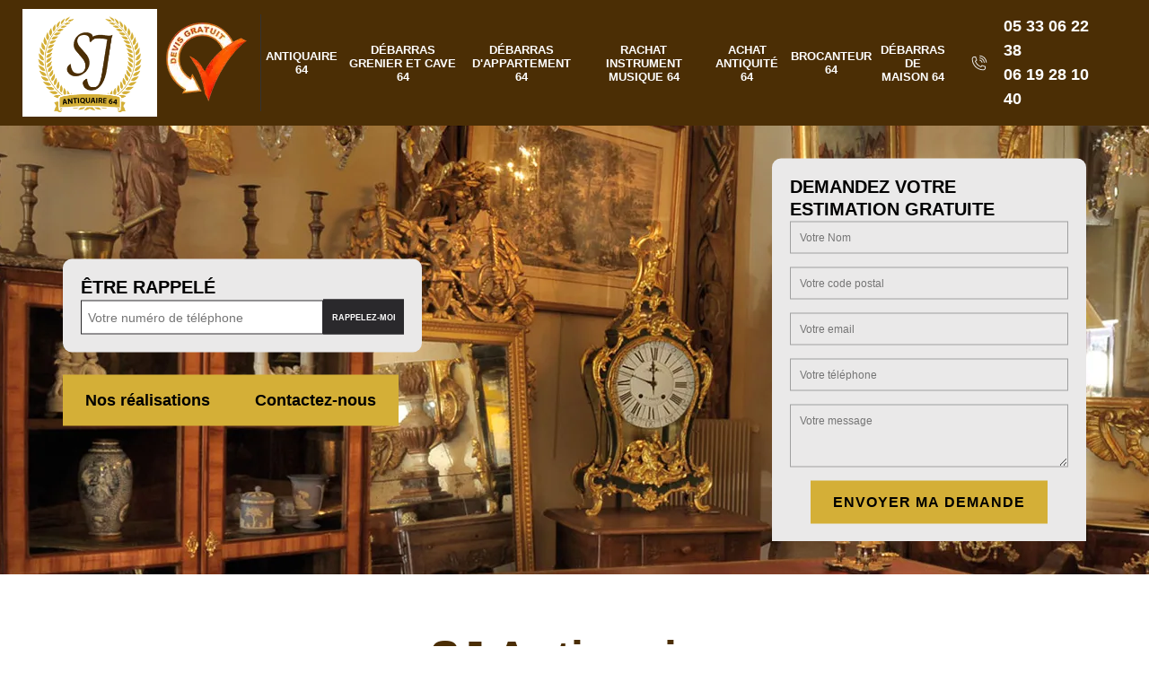

--- FILE ---
content_type: text/html; charset=UTF-8
request_url: https://www.debarras-antiquaire-64.fr/antiquaire-bergouey-villenave-64270
body_size: 6142
content:
<!DOCTYPE html>
<html dir="ltr" lang="fr-FR">
<head>
		<meta charset="UTF-8" />
  <meta name=viewport content="width=device-width, initial-scale=1.0, minimum-scale=1.0 maximum-scale=1.0">
  <meta http-equiv="content-type" content="text/html; charset=UTF-8" >
  <title>Antiquaire à Bergouey Villenave tel: 05.33.06.22.38</title>
    <meta name="description" content="Antiquaire professionnel à Bergouey Villenave 64270, SJ Antiquaire met son savoir-faire au profit des particuliers et des professionnels pour estimer leurs objets antiques, prestation pas cher">   
  <link rel="canonical" href="https://www.debarras-antiquaire-64.fr/antiquaire-bergouey-villenave-64270" />   
  <link rel="shortcut icon" href="/skins/default/images/p/favicon.ico" type="image/x-icon">
  <link rel="icon" href="/skins/default/images/p/favicon.ico" type="image/x-icon">
  <link href="/skins/default/css/style.css?v=20251008" rel="stylesheet" type="text/css"/>
  <link href="/skins/default/css/simple-scrollbar.css" rel="stylesheet" type="text/css"/>
  <link rel="preconnect" href="https://www.googletagmanager.com">
  <link rel="preconnect" href="https://nominatim.openstreetmap.org"></head>

<body class="Desktop ville">
  
  <header class="header"><div class="container"><div class="d-flex"><div><a href="/" title="logo-antiquaire-64-sj-antiquaire" class="logo"><img loading="lazy" src="/skins/default/images/p/Logo-sj-antiquaire.png" loading="lazy" alt="antiquaire-sj-antiquaire"/></a></div><div class="left-b"><span class="estimation-devis"><img loading="lazy" src="/skins/default/images/devis-gratuit.webp" loading="lazy" alt="Devis gratuit"/></span></div><nav class="nav"><ul class="nav-list"><li class="nav-item"><a href="/">Antiquaire 64</a></li><li class="nav-item"><a href="entreprise-debarras-grenier-cave-pyrenees-atlantiques-64">Débarras grenier et cave 64</a></li><li class="nav-item"><a href="entreprise-debarras-appartement-pyrenees-atlantiques-64">Débarras d'appartement 64</a></li><li class="nav-item"><a href="entreprise-rachat-instrument-musique-pyrenees-atlantiques-64">Rachat instrument musique 64</a></li><li class="nav-item"><a href="entreprise-achat-antiquite-pyrenees-atlantiques-64">Achat antiquité 64</a></li><li class="nav-item"><a href="brocanteur-pyrenees-atlantiques-64">Brocanteur 64</a></li><li class="nav-item"><a href="entreprise-debarras-maison-pyrenees-atlantiques-64">Débarras de maison 64</a></li></ul><div class="tel-top-right"><i class="icon icon-phone"></i><span><a href="tel:0533062238">05 33 06 22 38</a><br><a href="tel:0619281040">06 19 28 10 40</a></span></div></nav></div></div></header>
  <div class="homeslider"><div class="carousel-img"><div class="img-slide" style="background-image:url(/skins/default/images/p/antiquaire-64.webp)"></div></div><div class="carousel-capiton"><div class="container"><div class="logo-capiton"><div class="RappelGratuit"><strong class="h3">Être Rappelé</strong><form action="/message.php" method="post" id="rappel_immediat"><input type="text" name="mail" id="mail2" value=""><input type="hidden" name="type" value="rappel"><input type="text" name="numtel" required="" placeholder="Votre numéro de téléphone" class="input-form"><input type="submit" name="OK" value="rappelez-moi" class="btn rappelGratuit"></form></div><div class="btn-slider"><a href="/realisations" title="realisations" class="btn-rea">Nos réalisations</a><a href="/contact" title="contact" class="btn-rea">Contactez-nous</a></div></div><div class="devis-gratuit"><strong class="h3">Demandez votre estimation gratuite</strong><form action="/message.php" method="post" id="Devis_form"><input type="text" name="mail" id="mail" value=""><input type="text" name="nom" required="" class="input-form" placeholder="Votre Nom"><input type="text" name="code_postal" required="" class="input-form" placeholder="Votre code postal"><input type="text" name="email" required="" class="input-form" placeholder="Votre email"><input type="text" name="telephone" required="" class="input-form" placeholder="Votre téléphone"><textarea name="message" required="" class="input-form" placeholder="Votre message"></textarea><input type="submit" value="Envoyer ma demande" class="btn btn-form"></form></div></div></div></div><section class="content-top"><div class="container"><div class="corp"><div id="index" class="titre h1">SJ Antiquaire</div><p class="subtitre">Estimation, devis et déplacement gratuits<em>Achat dans les meilleures conditions actuelles et paiement au comptant</em><span class="villes">64 Pyrénées-Atlantiques</span></p><div class="row"><div class="col-sm-3"><div class="item-categorie "><figure><img loading="lazy" src="/skins/default/images/p/cat-antiquaire-sj-antiquaire.webp" alt="antiquaire-64" /></figure><div class="title-categorie"><span class="h3"><a href="/">Antiquaire 64</a></span></div><a href="/" class="btn btn-custom">en savoir plus</a></div></div><div class="col-sm-3"><div class="item-categorie "><figure><img loading="lazy" src="/skins/default/images/p/cat-debarras-de-grenier-et-cave-sj-antiquaire.webp" alt="debarras-grenier-et-cave-64" /></figure><div class="title-categorie"><span class="h3"><a href="entreprise-debarras-grenier-cave-pyrenees-atlantiques-64">Débarras grenier et cave 64</a></span></div><a href="entreprise-debarras-grenier-cave-pyrenees-atlantiques-64" class="btn btn-custom">en savoir plus</a></div></div><div class="col-sm-3"><div class="item-categorie "><figure><img loading="lazy" src="/skins/default/images/p/cat-debarras-d-appartement-sj-antiquaire.webp" alt="debarras-d-appartement-64" /></figure><div class="title-categorie"><span class="h3"><a href="entreprise-debarras-appartement-pyrenees-atlantiques-64">Débarras d'appartement 64</a></span></div><a href="entreprise-debarras-appartement-pyrenees-atlantiques-64" class="btn btn-custom">en savoir plus</a></div></div><div class="col-sm-3"><div class="item-categorie "><figure><img loading="lazy" src="/skins/default/images/p/cat-rachat-instrument-musique-sj-antiquaire.webp" alt="rachat-instrument-musique-64" /></figure><div class="title-categorie"><span class="h3"><a href="entreprise-rachat-instrument-musique-pyrenees-atlantiques-64">Rachat instrument musique 64</a></span></div><a href="entreprise-rachat-instrument-musique-pyrenees-atlantiques-64" class="btn btn-custom">en savoir plus</a></div></div><div class="col-sm-3"><div class="item-categorie "><figure><img loading="lazy" src="/skins/default/images/p/cat-achat-antiquite-sj-antiquaire.webp" alt="achat-antiquite-64" /></figure><div class="title-categorie"><span class="h3"><a href="entreprise-achat-antiquite-pyrenees-atlantiques-64">Achat antiquité 64</a></span></div><a href="entreprise-achat-antiquite-pyrenees-atlantiques-64" class="btn btn-custom">en savoir plus</a></div></div><div class="col-sm-3"><div class="item-categorie "><figure><img loading="lazy" src="/skins/default/images/p/cat-brocanteur-sj-antiquaire.webp" alt="brocanteur-64" /></figure><div class="title-categorie"><span class="h3"><a href="brocanteur-pyrenees-atlantiques-64">Brocanteur 64</a></span></div><a href="brocanteur-pyrenees-atlantiques-64" class="btn btn-custom">en savoir plus</a></div></div><div class="col-sm-3"><div class="item-categorie "><figure><img loading="lazy" src="/skins/default/images/p/cat-debarras-de-maison-sj-antiquaire.webp" alt="debarras-de-maison-64" /></figure><div class="title-categorie"><span class="h3"><a href="entreprise-debarras-maison-pyrenees-atlantiques-64">Débarras de maison 64</a></span></div><a href="entreprise-debarras-maison-pyrenees-atlantiques-64" class="btn btn-custom">en savoir plus</a></div></div></div></div></div></section><div class="corps"><div class="Block Block1"><div class="container"><div class="bloc-une"><div class="heading"><h1>Antiquaire Bergouey Villenave 64270</h1></div><h2>Brocanteur SJ Antiquaire pour vous venir en secours</h2><p>Nous sommes un collectionneur de tout objet qu’il soit en bon état ou endommagé. Quel que soit son origine, son époque, son design et sa valeur, SJ Antiquaire achète vos objets. Si nous récupérons un objet en mauvais état, nous pouvons rénover tous œuvres d'art avant de le revendre. Il ne faut pas gaspiller et est important de protéger l’environnement avec toutes les manières possibles. En effet, au lieu de jeter, autant échanger l’objet par un autre ou de le vendre à la brocante. </p></div></div></div><div class="grayB"><div class="grayBlock"><div class="container"><div class="Block Block2"><div class="bloc-une"><h2>Faire la différence entre Antiquaire et brocanteur</h2><p>L'antiquaire et le brocanteur sont deux professionnels dans la vente, l'échange et l’achat de vieux objets, de valeur ou pas. Quoique chacun détient sa propre particularité. En effet, sachez que le brocanteur vend des objets sans rien garantir, alors que l'antiquaire met du temps sur l’étude complet des objets concernant leur originalité. SJ Antiquaire vous propose les deux pour permettre à tout le monde de bénéficier de nos services. Tous brocantes et antiquités que nous avons sont nettoyés et préparés avant d’être exposés.</p></div></div></div></div><div class="grayBlock"><div class="container"><div class="Block Block3"><div class="SlideBlock"><div class="ImgF"><img loading="lazy" src="/photos/3254050-antiquaire-sj-antiquaire-1.jpg" loading="lazy" alt="Antiquaire  bergouey-villenave-64270 SJ Antiquaire"/></div><div class="bloc-une"><h2>Une Estimation objet de valeur par notre équipe</h2><p>Le spécialiste SJ Antiquaire est agrée pour estimer la valeur de tous types d’objets. Le secteur brocanterie prend en compte les objets anciens et modernes tandis que l’antiquaire ne prend que ceux qui sont anciens et valeureux. Vous avez le choix entre mettre en vente dans des enchères vos objets ou que nous les achetons de suite après diagnostic. L’estimation d’objet qui a de la valeur peut se faire à son étude au bureau ou chez vous lors de l’inventaire.</p></div></div></div></div></div></div><div class="lastB"><section class="content-achat-instru"><div class="container"><div class="corp"><strong id="estimations-achats" class="titre-h2 h2">Achats</strong><ul class="list-achats"><li>Meubles anciens et modernes</li><li>salons</li><li>secrétaires</li><li>commodes</li><li>bibelots</li><li>porcelaine</li><li>faïence</li><li>marbre</li><li>lustres</li><li>appliques</li><li>tableaux anciens</li><li>cartels</li><li>candelabres</li><li>reveils</li><li>pendules</li><li>argenterie</li><li>cheminées</li><li>chenets</li><li>poupées</li><li>trains</li><li>jouets anciens</li><li>objet ancien</li><li>montre anciennes</li><li>statues de bronze</li><li>vieilles pièces de monnaie</li><li>médailles militaire</li><li>Vieilles cartes postales</li><li>Statue de marbre</li><li>Argenterie (Ménagère, couverts dépareillés, theillere, plateau)</li><li>Objet sur la chasse (couteau, dague ancienne, trophée de chasse)</li><li>décoration de jardin (Statue de pierre, potiche pierre et fonte salon de jardin)</li><li>mobilier XXe (année 50, 60, 70, luminaire, lampadaire, fauteuil, table basse)</li></ul></div></div></section><div class="lastBlock"><div class="container"><div class="Block Block4"><div class="FlextBlock"><div class="ImgF"><img loading="lazy" src="/photos/3254050-antiquaire-sj-antiquaire-2.jpg" loading="lazy" alt="Antiquaire  64270"/></div><div class="bloc-une"><h2>Service d’Antiquaire à Bergouey Villenave</h2><p>Nous sommes une entreprise qui achète, répare et vend différents objets dit antiquités. SJ Antiquaire se procure de mobiliers, de bibelots, d’œuvres d’art, de meubles, de vieux décors, etc. Vous pouvez nous vendre n’importe quel antiquaire à votre disposition, quelle que soit la quantité. Nous l’achèterons au meilleur prix selon l’état et l’ancienneté de l’objet en question. Nos antiquaires sont des professionnels qui maitrisent le tri des brocantes et ferrailles. Nous pouvons nous déplacer dans tout 64270 pour récupérer ceux que vous vendez.</p></div></div></div></div></div><div class="lastBlock"><div class="container"><div class="Block Block5"><div class="FlextBlock"><div class="ImgF"><img loading="lazy" src="/photos/3254050-antiquaire-sj-antiquaire-3.jpg" loading="lazy" alt="Antiquaire  64270"/></div><div class="bloc-une"><h2>Antiquaire </h2><p>Un antiquaire est une personne qui travaille dans le domaine de vente et l’achat des objets d’antiquité. Ce commercial possède une connaissance strictement professionnelle sur l’histoire de l’art. Un antiquaire ne vend que des objets de bonne qualité. Toutefois, il peut récupérer des matériels moins performant et met en œuvre une activité de restauration. Pour être sûr de votre projet de vente ou achat des objets à l’ancien, pensez à faire appel à un antiquaire professionnel. Son intervention est très fiable. Et il garantit le maximum satisfaction des clients. 
</p></div></div></div></div></div><div class="lastBlock"><div class="container"><div class="Block Block6"><div class="FlextBlock"><div class="ImgF"><img loading="lazy" src="/photos/3254050-antiquaire-sj-antiquaire-4.jpg" loading="lazy" alt="Antiquaire  64270"/></div><div class="bloc-une"><h2>Faire appel à un Brocanteur à Bergouey Villenave</h2><p>Appelez SJ Antiquaire si vous êtes dans le 64270 pour récupérer vos brocantes. Quel que soit l’objet que vous avez à nous vendre, nous pouvons le prendre. Nous déterminons le prix selon son état. Vous pouvez envisager de vendre tous brocantes (livre, meuble, parure…), à notre exposition de brocante ou aux salons de brocanteurs qui se présentent dans la ville de temps en temps. Sinon, vous pouvez nous appeler pour venir directement chez vous afin de récupérer les objets brocantes que vous avez.</p></div></div></div></div></div><div class="lastBlock"><div class="container"><div class="Block Block7"><div class="FlextBlock"><div class="ImgF"><img loading="lazy" src="/photos/3254050-antiquaire-sj-antiquaire-5.jpg" loading="lazy" alt="Antiquaire  64270"/></div><div class="bloc-une"><h2>Achat et Vente d’Antiquité dans la ville Bergouey Villenave</h2><p>Que ce soit des objets précieux, royaux ou historiques, il s’agit d’une antiquité. Chez SJ Antiquaire, nous exposons et mettons en vente d’anciens meubles, tableaux, statuts, sculptures et toutes catégories d'objets qui sont vieux. Nous traversons tout le 64270 afin de trouver et acheter ces pièces. Vous pouvez vendre vos antiquités à nos brocantes, sur les marchés aux puces, les salons d’exposition, etc. Nous sommes spécialisés dans les propos de tout ce qui est ancien, nous achetons tant que l’objet est intéressant.</p></div></div></div></div></div><div class="lastBlock"><div class="container"><div class="Block Block8"><div class="FlextBlock"><div class="ImgF"><img loading="lazy" src="/photos/3254050-antiquaire-sj-antiquaire-6.jpg" loading="lazy" alt="Antiquaire  64270"/></div><div class="bloc-une"><h2>Estimation meuble à l’ancien </h2><p>Les meubles anciens possèdent encore sa grande valeur malgré la grande évolution de la création des différents équipements de maison. Pour personnaliser la décoration ou le style de votre habitat, restaurant, hôtel ou lieu de camping, sachez que vous pouvez utiliser des meubles à l’ancien parfaitement restaurés. Pour votre souhait d’utiliser des meubles qui dispose une grande valeur historique, pensez à nous faire appel. Avant de fixer notre collaboration, vous avez le droit de demander d’abord notre estimation en fonction de la nature de votre projet. 
</p></div></div></div></div></div><div class="lastBlock"><div class="container"><div class="Block Block9"><div class="FlextBlock"><div class="ImgF"><img loading="lazy" src="/photos/3254050-antiquaire-sj-antiquaire-7.jpg" loading="lazy" alt="Antiquaire  64270"/></div><div class="bloc-une"><h2>Faire appel à un Antiquaire Succession à Bergouey Villenave</h2><p>Vous venez d’emménager dans une maison héritée ou vous allez devoir déménager parce que vous avez eu une demeure en héritage ? Vous pouvez vous débarrasser des objets que vous n’utilisez plus. En effet, dans une ancienne maison, il y a toujours des objets d’antiquité qui n’ont pas été depuis longtemps et qui ne peuvent même plus servir. Dans notre boutique antiquaire, nous en avons pourtant besoin pour les vendre et que les collectionneurs pourront aimer.</p></div></div></div></div></div><div class="lastBlock"><div class="container"><div class="Block Block10"><div class="FlextBlock"><div class="ImgF"><img loading="lazy" src="/photos/3254050-antiquaire-sj-antiquaire-8.jpg" loading="lazy" alt="Antiquaire  64270"/></div><div class="bloc-une"><h2>L’Estimation antiquaire à Bergouey Villenave et les environs</h2><p>Notre équipe d’antiquaire vous promet de vous donner une bonne estimation de vos produits d’antiquités. Nous pouvons venir à votre domicile et estimer sur place le prix des objets ou vous donner en ligne le devis adapté. Il est possible que nous triions nous-mêmes les antiquités que vous vendez. Ainsi, nous pourrons voir de près ceux qui nous conviennent et ceux que nous aimerons abandonner. Demander à estimer le coût des objets à vendre est gratuit chez SJ Antiquaire.</p></div></div></div></div></div><div class="lastBlock"><div class="container"><div class="Block Block10"><div class="FlextBlock"><div class="ImgF"><img loading="lazy" src="/photos/3254050-antiquaire-sj-antiquaire-9.jpg" loading="lazy" alt="Antiquaire  64270"/></div><div class="bloc-une"><h2>Option d’Achat Vente Antiquité à Bergouey Villenave</h2><p>Si vous êtes à la recherche d’une entreprise qui a une notoriété en achat et vente de divers antiquités, SJ Antiquaire est celle qui vous est destiné. Notre entreprise met en avant l’ancienneté, la valeur et l’originalité de différents objets que ce soit pour l’achat ou la vente. Ce sont des points importants, même essentiels dans le domaine antiquaire. Ce qui dit que nous allions ancienneté et culture pour chaque objet. Quel que soit le genre d’objet, même miniature, il peut avoir sa propre authenticité.</p></div></div></div></div></div></div></div><div class="Services"><div class="container"><b class="Titre">Autres services</b><div class="Liens"><a href="/entreprise-debarras-maison-bergouey-villenave-64270">Débarras de maison Bergouey Villenave</a><a href="/entreprise-debarras-grenier-cave-bergouey-villenave-64270">Débarras grenier et cave Bergouey Villenave</a><a href="/brocanteur-bergouey-villenave-64270">Brocanteur Bergouey Villenave</a><a href="/entreprise-debarras-appartement-bergouey-villenave-64270">Débarras d'appartement Bergouey Villenave</a><a href="/entreprise-rachat-instrument-musique-bergouey-villenave-64270">Rachat instrument musique Bergouey Villenave</a><a href="/entreprise-achat-metaux-bergouey-villenave-64270">Achat métaux Bergouey Villenave</a><a href="/entreprise-achat-antiquite-bergouey-villenave-64270">Achat antiquité Bergouey Villenave</a></div></div></div><div class="contact-box"><div class="container"><div class="row"><div class="h2" id="contact" class="titre-h2 text-center">Contactez-nous</div><p class="text-center">Contactez-nous en remplissant le formulaire ci-dessous ou directement par téléphone</p><div class="col-sm-6 col-md-5"><form action="/message.php" method="post" id="contact_form"><input type="text" name="mail" id="mail" value=""><label>Nom<input type="text" name="nom" required="" class="input-form"></label><label>Email<input type="text" name="email" required="" class="input-form"></label><label>Téléphone<input type="text" name="telephone" required="" class="input-form"></label><label>Message<textarea name="message" required="" class="input-form"></textarea></label><input type="submit" value="Envoyer" class="btn btn-form"></form></div><div class="col-sm-6 col-md-offset-1"><strong class="h3">Nos coordonnées</strong><div class="coord-inner"><span class="adresse"><i class="icon icon-map"></i><b>Stand 188</b>						|64000 Pau</span><span class="tel-foot"><i class="icon icon-phone"></i><a href="tel:0533062238">05 33 06 22 38</a></span><span class="tel-foot"><i class="icon icon-phone"></i><a href="tel:0619281040">06 19 28 10 40</a></span><a href="mailto:debarras.gratuits@gmail.com" class="mail"><i class="icon icon-mail"></i> debarras.gratuits@gmail.com</a><div class="siret">Siret : 451646954</div></div><div class="pagejaune"><img loading="lazy" src="/skins/default/images/img/page-jaune.webp" loading="lazy" alt="Page jaune"/></div></div></div></div></div>
  <footer id="footer"><div class="container"><a href="/" title="logo-antiquaire-64-sj-antiquaire" class="logo"><img loading="lazy" src="/skins/default/images/p/Logo-sj-antiquaire.png" loading="lazy" alt="antiquaire-sj-antiquaire"/></a><p class="adresse">64000 Pau</p><p class="horaires"><strong>Horaires:</strong> 09h-12h et 14h-18h du lundi au samedi</p><p class="tel"><span><a href="tel:0533062238">05 33 06 22 38</a></span> /<span> <a href="tel:0619281040">06 19 28 10 40</a></span></p><p class="copyright">©2025 - 2026 Tous droits réservés - <a href="/mentions-legales" title="Mentions légales">Mentions légales</a></p></div></footer>
</body>

<script src="/js/jquery-3.6.0.min.js"></script>
<script src="/js/scripts.js"></script> 
<script src="skins/default/js/slick.min.js"></script>
<script src="skins/default/js/simple-scrollbar.min.js"></script>
<script src="skins/default/js/jquery.sticky.js"></script>


<script type="text/javascript">		
  var Support = 'Desktop';
  $(document).ready(function(){
		// Js lancés une fois la page chargée
    
        initAnalytics('_');
    
    $(".header").sticky({ topSpacing: 0 }); 

    $('.nav-mobile').click(function(){
      $('.nav-list').toggle();
    });
    $('.nav-list').on('click', '.nav-click', function(){
      $(this).siblings('.nav-submenu').toggle();
      $(this).children('.nav-arrow').toggleClass('nav-rotate');

    });  


    $('.Reaslide').slick({
      arrows:false,
      speed:1000,
      autoplay: true,
      autoplaySpeed: 3000,
      pauseOnHover:false,
    });

    $('.carousel-img').slick({
      fade:true,
      arrows:false,
      speed:800,
      autoplay: true,
      autoplaySpeed: 4000,
      pauseOnHover:false
    });
    $('.img-right-item').slick({
      fade:true,
      arrows:false,
      speed:1000,
      autoplay: true,
      autoplaySpeed: 4000,
      pauseOnHover:false
    }); 
  });
</script>  


</html>


--- FILE ---
content_type: text/html; charset=UTF-8
request_url: https://www.debarras-antiquaire-64.fr/ajax.php
body_size: 130
content:
{"code_google_tags":"GTM-NSQLMKP","code_analytics":"AW-17672345649","RGPD":null,"dbg":["Erreur  n'est pas reconnu."]}

--- FILE ---
content_type: text/css
request_url: https://www.debarras-antiquaire-64.fr/skins/default/css/style.css?v=20251008
body_size: 10645
content:
 /*------------------------------------- 
ICONE 
-------------------------------------*/


i.icon{
    position: relative;
    padding: 12px;
}
.icon:before {
    content: "";    
    background-repeat: no-repeat;
    background-size: contain!important;
    width: 20px;
    height: 20px;
    position: absolute;
    top: 50%;
    left: 50%;
    transform: translate(-50%, -50%);
}
.icon-phone:before {
    background: url(../images/img/icon-fixe-mob.png);
}
.icon-mobile:before {
    background: url(../images/img/icon-portable-mob.png);
}
.icon-envelope:before,
.icon-mail:before {
  background: url(../images/img/icon-mail.png);
}
.icon-location:before {
  background: url(../images/img/icon-locali.png);
}
.icon-map:before,
.icon-map-marker:before {
  background: url(../images/img/icon-adresse.png);
}
.icon-clock-o:before {
  background: url(../images/img/icon-hor.png);
}
.icon-menu:before {
    background: url(../images/bars.png);
    filter: invert(1);
}

html {
  -webkit-text-size-adjust: 100%;
  -ms-text-size-adjust: 100%;
  -webkit-tap-highlight-color: transparent;
  -webkit-box-sizing: border-box;
          box-sizing: border-box;
}

*,
*::before,
*::after {
  -webkit-box-sizing: inherit;
          box-sizing: inherit;
}

@-moz-viewport {
  width: device-width;
}

@-ms-viewport {
  width: device-width;
}

@-webkit-viewport {
  width: device-width;
}

@viewport {
  width: device-width;
}

body {
  font-family: 'Calibri', sans-serif;
  font-size: 16px;
  font-weight: 400;
  line-height: 1.5;
  color: #333;
  margin: 0;
}
body.Mobile {
	font-size: 14px;
}

article,
aside,
details,
figcaption,
figure,
footer,
header,
main,
menu,
nav,
section {
  display: block;
}

figure {
  margin: 0;
}
a {
  background-color: transparent;
  color: inherit;
  text-decoration: none;
  transition: all .3s ease;
}

a:active,
a:hover,
a:focus {
  outline: 0;
  text-decoration: none;
}

img {
	border: 0;
	max-width: 100% !important;
}

p {
  margin-top: 0;
  margin-bottom: 1rem;
}


h1, h2, h3, h4,
.h1, .h2, .h3, .h4 {
  font-family: 'Calibri', sans-serif;
  font-weight: 700;
  margin-bottom: 1.5rem;
  margin-top: 0;
  position: relative;
  line-height: 1.1;
  color: #000;
}

h1, .h1 {
  font-size: 40px;
  font-weight: 900;
  font-weight: 900;
    max-width: 75%;
    margin: 0 auto;
    top: 17px;
}

h2, .h2 {
  font-size: 20px;
  margin-bottom: 5px;
}

h3, .h3 {
  font-size: 18px;
}

h4, .h4 {
  font-size: 16px;
}

@media(max-width: 991px) {
  h1, .h1 {
    font-size: 24px;
    max-width: 100%;
  }

  h2, .h2 {
    font-size: 18px;
  }

  h3, .h3 {
    font-size: 16px;
  }

  h4, .h4 {
    font-size: 14px;
  }
}
.container {
  padding-right: .9375rem;
  padding-left: .9375rem;
  position: relative;
  margin-right: auto;
  margin-left: auto;
}

.container::after {
  display: table;
  clear: both;
  content: "";
}

@media (min-width: 544px) {
  .container {
    max-width: 576px;
  }
}

@media (min-width: 768px) {
  .container {
    max-width: 720px;
  }
}

@media (min-width: 992px) {
  .container {
    max-width: 960px;
  }
}

@media (min-width: 1200px) {
  .container {
    max-width: 1170px;
  }
}

.clearfix::after {
  display: table;
  clear: both;
  content: "";
}

.row {
  margin-right: -.9375rem;
  margin-left: -.9375rem;
}

.row::after {
  display: table;
  clear: both;
  content: "";
}

.col-xs-1, .col-xs-2, .col-xs-3, .col-xs-4, .col-xs-5, .col-xs-6, .col-xs-7, .col-xs-8, .col-xs-9, .col-xs-10, .col-xs-11, .col-xs-12, .col-sm-1, .col-sm-2, .col-sm-3, .col-sm-4, .col-sm-5, .col-sm-6, .col-sm-7, .col-sm-8, .col-sm-9, .col-sm-10, .col-sm-11, .col-sm-12, .col-md-1, .col-md-2, .col-md-3, .col-md-4, .col-md-5, .col-md-6, .col-md-7, .col-md-8, .col-md-9, .col-md-10, .col-md-11, .col-md-12, .col-lg-1, .col-lg-2, .col-lg-3, .col-lg-4, .col-lg-5, .col-lg-6, .col-lg-7, .col-lg-8, .col-lg-9, .col-lg-10, .col-lg-11, .col-lg-12 {
  position: relative;
  min-height: 1px;
  padding-right: .9375rem;
  padding-left: .9375rem;
}

.col-xs-1, .col-xs-2, .col-xs-3, .col-xs-4, .col-xs-5, .col-xs-6, .col-xs-7, .col-xs-8, .col-xs-9, .col-xs-10, .col-xs-11, .col-xs-12 {
  float: left;
}

.col-xs-1 {
  width: 8.333333%;
}

.col-xs-2 {
  width: 16.666667%;
}

.col-xs-3 {
  width: 25%;
}

.col-xs-4 {
  width: 33.333333%;
}

.col-xs-5 {
  width: 41.666667%;
}

.col-xs-6 {
  width: 50%;
}

.col-xs-7 {
  width: 58.333333%;
}

.col-xs-8 {
  width: 66.666667%;
}

.col-xs-9 {
  width: 75%;
}

.col-xs-10 {
  width: 83.333333%;
}

.col-xs-11 {
  width: 91.666667%;
}

.col-xs-12 {
  width: 100%;
}

@media (min-width: 544px) {
  .col-sm-1, .col-sm-2, .col-sm-3, .col-sm-4, .col-sm-5, .col-sm-6, .col-sm-7, .col-sm-8, .col-sm-9, .col-sm-10, .col-sm-11, .col-sm-12 {
    float: left;
  }
  .col-sm-1 {
    width: 8.333333%;
  }
  .col-sm-2 {
    width: 16.666667%;
  }
  .col-sm-3 {
    width: 25%;
  }
  .col-sm-4 {
    width: 33.333333%;
  }
  .col-sm-5 {
    width: 41.666667%;
  }
  .col-sm-6 {
    width: 50%;
  }
  .col-sm-7 {
    width: 58.333333%;
  }
  .col-sm-8 {
    width: 66.666667%;
  }
  .col-sm-9 {
    width: 75%;
  }
  .col-sm-10 {
    width: 83.333333%;
  }
  .col-sm-11 {
    width: 91.666667%;
  }
  .col-sm-12 {
    width: 100%;
  }
}

@media (min-width: 768px) {
  .col-md-1, .col-md-2, .col-md-3, .col-md-4, .col-md-5, .col-md-6, .col-md-7, .col-md-8, .col-md-9, .col-md-10, .col-md-11, .col-md-12 {
    float: left;
  }
  .col-md-1 {
    width: 8.333333%;
  }
  .col-md-2 {
    width: 16.666667%;
  }
  .col-md-3 {
    width: 25%;
  }
  .col-md-4 {
    width: 33.333333%;
  }
  .col-md-5 {
    width: 41.666667%;
  }
  .col-md-6 {
    width: 50%;
  }
  .col-md-7 {
    width: 58.333333%;
  }
  .col-md-8 {
    width: 66.666667%;
  }
  .col-md-9 {
    width: 75%;
  }
  .col-md-10 {
    width: 83.333333%;
  }
  .col-md-11 {
    width: 91.666667%;
  }
  .col-md-12 {
    width: 100%;
  }
}

@media (min-width: 992px) {
  .col-lg-1, .col-lg-2, .col-lg-3, .col-lg-4, .col-lg-5, .col-lg-6, .col-lg-7, .col-lg-8, .col-lg-9, .col-lg-10, .col-lg-11, .col-lg-12 {
    float: left;
  }
  .col-lg-1 {
    width: 8.333333%;
  }
  .col-lg-2 {
    width: 16.666667%;
  }
  .col-lg-3 {
    width: 25%;
  }
  .col-lg-4 {
    width: 33.333333%;
  }
  .col-lg-5 {
    width: 41.666667%;
  }
  .col-lg-6 {
    width: 50%;
  }
  .col-lg-7 {
    width: 58.333333%;
  }
  .col-lg-8 {
    width: 66.666667%;
  }
  .col-lg-9 {
    width: 75%;
  }
  .col-lg-10 {
    width: 83.333333%;
  }
  .col-lg-11 {
    width: 91.666667%;
  }
  .col-lg-12 {
    width: 100%;
  }
}
/* Slider */
.slick-slider
{
    position: relative;

    display: block;

    -moz-box-sizing: border-box;
         box-sizing: border-box;

    -webkit-user-select: none;
       -moz-user-select: none;
        -ms-user-select: none;
            user-select: none;

    -webkit-touch-callout: none;
    -khtml-user-select: none;
    -ms-touch-action: pan-y;
        touch-action: pan-y;
    -webkit-tap-highlight-color: transparent;
}

.slick-list
{
    position: relative;

    display: block;
    overflow: hidden;

    margin: 0;
    padding: 0;
}
.slick-list:focus
{
    outline: none;
}
.slick-list.dragging
{
    cursor: pointer;
    cursor: hand;
}

.slick-slider .slick-track,
.slick-slider .slick-list
{
    -webkit-transform: translate3d(0, 0, 0);
       -moz-transform: translate3d(0, 0, 0);
        -ms-transform: translate3d(0, 0, 0);
         -o-transform: translate3d(0, 0, 0);
            transform: translate3d(0, 0, 0);
}

.slick-track
{
    position: relative;
    top: 0;
    left: 0;

    display: block;
}
.slick-track:before,
.slick-track:after
{
    display: table;

    content: '';
}
.slick-track:after
{
    clear: both;
}
.slick-loading .slick-track
{
    visibility: hidden;
}

.slick-slide
{
    display: none;
    float: left;

    height: 100%;
    min-height: 1px;
}
[dir='rtl'] .slick-slide
{
    float: right;
}
.slick-slide img
{
    display: block;
}
.slick-slide.slick-loading img
{
    display: none;
}
.slick-slide.dragging img
{
    pointer-events: none;
}
.slick-initialized .slick-slide
{
    display: block;
}
.slick-loading .slick-slide
{
    visibility: hidden;
}
.slick-vertical .slick-slide
{
    display: block;

    height: auto;

    border: 1px solid transparent;
}
/* Fin slick */
/*------------------------------------*\
    Header
\*------------------------------------*/
#sticky-wrapper {
  position: relative;
  z-index: 1000 !important;
}
#TopNavigation {
	position: absolute;
    width: 100%;
    z-index: 10;
	/*background: #fff;
	position: fixed;
    height: 120px;
    width: 100%;
    z-index: 1000;*/
}
/*#TopNavigation:after {
	content: "";
	display: block;
    position: relative;
    top: -4px;
    height: 4px;
    background: #0f1113;
}*/
.Mobile #TopNavigation {
  height: 106px;
  background: #7e7e7e !important;
}
.logo {
    flex: 0 0 17%;
    display: flex;
    align-items: center;
    /* background: #fff; */
    padding: 10px;
}
.Tablet .logo {
	width: 200px;
    height: 130px;
    background-size: 192px;
}
.Mobile #TopNavigation .container {
    padding: 0;
  }
  

.Mobile .logo,
.Tablet .logo { 
    background-position: center;
    background-size: 100%; 
    flex: none;
}
.logo > span {
	display: block;
    font-size: 28px;
    font-family: 'Calibri', sans-serif;
    font-weight: 900;
    color: black;
    line-height: 100%;
    padding-left: 15px;
    margin-top: 5px;
}
/*.logo img {
	height: 108px;
}*/
a.logo img {
    width: 150px;
    height: 120px;
    object-fit: contain;
    background: #fff;
}
.Mobile .logo img { 
  width: 120px;
  height: 100px;
  object-fit: contain;
}
.Slogan {
	float: left;
	margin-left: 2rem;
}
.Slogan > span {
	font-family: 'Calibri', sans-serif;
	display: block;
    padding: 45px 0 10px;
    font-size: 26px;
    color: #7e7e7e;
    font-weight: bold;
}
.rightNav {
	float: right;
  position: relative;
  margin-top: 17px;
}
/*.logoArtisan {
	background: url('../images/img/bgArtisan.png') no-repeat;
	position: absolute;
	top: 26px;
    width: 150px;
    height: 150px;
    overflow: hidden;
    right: 0;
    text-align: center;
    line-height: 190px;
    z-index: 5;
}*/
/*.logoArtisan {
  background: #eeeeee;
  width: 125px;
  height: 125px;
  text-align: center;
  line-height: 165px;
  border: 5px dashed #0052a1;
  border-radius: 100%;
  margin-top: 3px;
}*/
.logoArtisan, .logogarantie, .logorge, .logourgence{
  display: inline-block;
  margin-left: 10px;
  vertical-align: middle;
}
.Mobile .logoArtisan,
.Mobile .logogarantie,
.Mobile .logorge,
.Mobile .logourgence{
  margin:0;
}
.logoArtisan img{
  height: 55px;
}
.logorge img{
  height: 75px;
}
.logourgence img{
  height: 88px;
}
@media(max-width: 991px) {
  .Slogan {
    float: left;
    line-height: 20px;
    margin-left: 2rem;
    width: 150px;
        display: none;
  }
  .Slogan > span {
    font-size: 24px;
  }
  .logoArtisan {
right: 0;
    top: 84px;
  }
}
@media(max-width: 991px) {
  .Slogan {
    display: none;
  }
 
}

/*.icon {
    background: url('../images/split.png') no-repeat;
    display: inline-block;
    position: relative;
    vertical-align: middle;
    margin-right: 8px;
    transition: all 0.35s ease-in-out;
}
.icon_tel {
    background-position: -149px -37px;
    width: 18px;
    height: 25px;
}
.Mobile .icon_tel{
	position: relative;
  top: -4px;
  transform: rotate(-0.5turn);
  -webkit-transform: rotate(-0.5turn);
  left: 5px;
}*/

/* Navigation */
#BotNavigation .container {
  position: static;
}
.nav {
	position:relative;
	display: flex;
	justify-content: flex-end;
	align-items: center;
	/*border-left: 1px solid #fff;*/
  font-weight: 400;
  float: right;
  flex: 0 0 75%;
}
.Desktop .nav {
    border-left: 1px solid;
}
.nav-list {
	list-style: none;
	padding-left: 0;
	text-align:left;
	margin: 0;
  position: relative;
  flex: 0 0 82%;
  z-index: 30;
}
.nav-list:after {
	content: "";
	clear:both;
	display: table;
}
.nav-item {
	display:table-cell;
	zoom:1;
	position:relative;
	text-align: center;
	transition: all .3s ease;
  vertical-align: middle;
}

.nav-item a {
	font-size: 13px;
    line-height: 120%;
    padding: 10px 5px;
    text-transform: uppercase;
    display: flex;
    align-items: center;
    font-weight: 700;
    color: #fff;
}

.nav-item.active > a, .nav-item:hover > a, .nav-item:focus > a {
    color: #000; 
    background: #D4AF37;
}
.nav-item:hover .nav-submenu {
	display:block;
}
.nav-submenu {
	display:none;
	position:absolute;
	left:0;
	width:180px;
  padding-left: 0;
    list-style: none;
}
.nav-submenu-item a {
	background:#fff;
	display:block;
	padding:15px;
}
.nav-submenu-item a:hover {
  background: #4B2E05;
}

/* Mobile navigation */
.nav-mobile {
  display:none; 
  cursor:pointer;
  float: right;
  height: 35px;
  line-height: 37px;
  font-size: 24px;
    color: white;
}
.nav-mobile span {
  text-transform: uppercase;
  font-weight: 700;
  color: white;
      font-size: 21px;
    margin-right: 10px;
    color: #000;
}


/*.nav-mobile {
	display:none; 
	cursor:pointer;
  margin-top: 15px;
	background: #7e7e7e url(../images/bars.png) no-repeat 85% center;
	background-size:25px;
	height:50px;
	width:100px;
  color: #fff;
  font-weight: bold;
  line-height: 50px;
  padding-left: 10px;
  font-size: 16px;
}

.Mobile .nav-mobile {
    background: #606060 url(../images/bars.png) no-repeat 50% 70%;
    background-size: 32px;
    width: 58px;
    height: 74px;
    text-align: center;
    padding-left: 0;
    line-height: 30px;
    display: inline-block;
    vertical-align: top;
    margin-top: 0;
    text-transform: uppercase;
    padding-top: 5px;
    font-size: 12px;
    margin-right: 15px;
}
.Tablet .nav-mobile {
    background: #606060 url(../images/bars.png) no-repeat 50% 70%;
    background-size: 32px;
    width: 58px;
    height: 74px;
    text-align: center;
    padding-left: 0;
    line-height: 30px;
    display: inline-block;
    vertical-align: top;
    margin-top: 0;
    text-transform: uppercase;
    padding-top: 5px;
    font-size: 12px;
}*/
.nav-click {
	position:absolute;
	top:0;
	right:0;
	display:none;
	height:49px;
	width:50px;
	cursor:pointer;
}
.nav-click i {
	display:block;
	height:48px;
	width:48px;
	background:url(../img/drop.svg) no-repeat center center;
	background-size:20px;
}
.nav-click:hover {
}
.nav-rotate {
	-webkit-transform:rotate(180deg);
	-moz-transform:rotate(180deg);
	-ms-transform:rotate(180deg);
	-o-transform:rotate(180deg);
	transform:rotate(180deg);
}
 
@media only screen and (max-width: 991px) {
  .nav-mobile {
    display:block;
    color: #000;
  }
  .nav {
        background: #333;
        float: none;
        display: block;
        flex: inherit;
        position: fixed;
        width: 100%;
        left: 0;
        top: 194px;
        z-index: 999;
    }
  .nav-list {
    display:none;
  }
  .nav-item {
    margin: 0;
    width:100%;
    float:none;
    display: block;
  }
  .nav-item > a {
    padding:15px;
    color: white;
  }
  /*.nav-item.active,
  .nav-item:hover,
  .nav-item:focus {
    background-image: none
  }*/
	.nav-click {
		display:block;
	}
	.nav-mobile-open {
		border-radius:5px 5px 0 0;
		-webkit-border-radius:5px 5px 0 0;
		-moz-border-radius:5px 5px 0 0;
	}
	.nav-item:hover .nav-submenu {
		display:none;
	}
	.nav-submenu {
		position:static;
		width:100%;
	}
}
 
/*------------------------------------*\
    Contenu 
\*------------------------------------*/
.headNav {
    background: rgba(255, 255, 255, 0.83);
    margin-top: 3rem;
    display: flex;
    align-items: center;
    border-radius: 20px;
    max-height: 110px;
    /*overflow: hidden;*/
}
.Mobile .headNav{
	margin-top: 0;
	border-radius: 0;
	justify-content: space-between;
}
@media(min-width: 1600px) {
	.headNav {
		margin-top: 5rem;
	}
}
/* Homeslider */
#MiddleNavigation {
    background: #eee;
    position: relative;
}
/*.homeslider {
    height: 100vh;
    overflow: hidden;
}*/
/*.homeslider:after {
	content:"";
    background-color: #000;
    position: absolute;
    top: 0;
    width: 100%;
    height: 100%;
    zoom: 1;
    filter: alpha(opacity=40);
    -webkit-opacity: 0.4;
    -moz-opacity: 0.4;
    opacity: 0.4;
}*/
.diapo {
	height: 100vh;
    background-size: cover;
    background-repeat: no-repeat;
    background-position: center 50%;
}
/*@media(min-width: 1600px) {
	.homeslider,
	.diapo {
		height: 80vh
	}
}*/
.Mobile .homeslider, .Mobile .diapo {
  height: inherit;
  background-position: left 50%;
  height: 250px;
  overflow: hidden;
}
.RappelSlider {
	position: absolute;
    top: 50%;
    width: 100%;
    transform: translateY(-35%);
}
.Mobile .RappelSlider {
    display: none;
  }
.Inner_rappel {
	background: #4B2E05;
    flex: 0 0 30%;
    text-align: center;
    padding: 15px;
    float: left;
    margin-left: 15px;
    border-radius: 0 20px 20px 0;
    height: 110px;
}
 
.Inner_rappel > strong {
	display: block;
    font-family: 'Calibri', sans-serif;
    text-transform: uppercase;
    letter-spacing: 0;
    margin-bottom: 5px;
    color: #000000;
    font-size: 13px;
}
@media(max-width: 991px) {
  .RappelSlider {
    top: 225px;
  }
  .Inner_rappel {
    margin: 0 auto;
    float: none;
    padding-bottom: 1rem;
    border-radius: 0;
  }
}
@media(max-width: 991px) {
  .Inner_rappel {
        width: 100%;
        border-radius: 0;
        margin: 20px 0 0px;
    }
}

/* Contenu */
.Contenu {
  background: url('../images/img/fond_body.webp') no-repeat center;
  background-size: cover;
  position: relative;
}
.Contenu:before {
    content: "";
    background: rgba(0, 0, 0, 0.57);
    position: absolute;
    top: 0;
    width: 100%;
    height: 100%;
}
.Mobile .Contenu:before{
	background: rgba(255, 255, 255, 0.57);
}

.mainleft h1,
.mainleft .h1 {
	text-align: center;
}
.Mobile .mainleft h1,
.Mobile .mainleft .h1 {
	margin-top: 3rem;
}
.mainleft h1:after,
.mainleft .h1:after {
	content: "";
	background: #000;
	display: block;
	height: 3px;
	margin: 1rem auto 0;
	width: 150px;
}
.block_1 > .clearfix {
	background: #7e7e7e;
	margin-left: -20px;
}
#TextBlock {
	background: #fff;
}
#ImgBlock img {
	padding-top: 15px;
}
@media(max-width: 991px) {
  .block_1 > .clearfix {
    background: none;
  }
  #ImgBlock {
    background: #7e7e7e;
    margin-bottom: 20px;
    padding-bottom: 10px;
    text-align: center;
  }
  #ImgBlock img {
    width: 100%;
  }
}
.block_2 {
    margin: 3rem 0;
}
.block_2 .Item_Block {
  background: #f7f7f7;
  padding: 20px;
  margin-left: -20px;
}
.block_3 {
  text-align: center;
}
.block_3 img {
  display: block;
  margin: 0 auto 1.5rem;
}
@media(min-width: 768px) {
  .pr15 {
    padding-right: 15px;
  }
}
@media(max-width: 991px) {
  .mainright {
    background: #fff;
    margin: 0 -15px;
    padding: 1px 20px 20px;
  }
  .block_1 > .clearfix {
    margin-left: 0;
  }
  #TextBlock {
    background: none;
    padding: 0;
  }
  .block_2 {
    margin-top: 0;
  }
  .block_2 .Item_Block {
    margin-right: -20px;
  }
  .block_3 p {
    text-align: justify !important;
  }
}
/* Main right */
.Desktop .Devisgratuit,
.Tablet .Devisgratuit {
    background: white;
    border: 1px solid #ddd;
    border-bottom-width: 5px;
    padding: 20px;
}
@media(max-width: 991px) {
  .Devisgratuit {
    padding: 20px;
    background: #bbb;
  }
  .Devisgratuit h3,
  .Devisgratuit .h3 {
    font-size: 24px;
    text-align: center;
  }
}
#mail,
#mail2 {
	display: none !important;
}
.form-input {
	background: #eee;
    border: 1px solid #eee;
    color: #000;
    display: block;
    outline: 0 !important;
    margin-bottom: 10px;
    padding: 10px 5px;
    width: 100%;
    -webkit-appearance: none;
}
textarea.form-input {
	height: 75px;
}
.btn {
    font-weight: bold;
    border: none;
    color: #000;
    padding: 10px;
    background: #D4AF37;
    cursor: pointer; 
}
.btn-submit {
    background: #000000;
    outline: 0 !important;
    display: block;
    cursor: pointer;
    width: 100%;
    color: #fff;
}
#rappel_immediat .form-input {
	text-align: center;
	display: inline-block;
	margin-bottom: 0;
    width: 75%;
}
#rappel_immediat .btn-submit {
	text-align: center;
	width: 25%;
    display: inline-block;
}

/* Coordonnee */
.coordonne {
  margin-top: 30px;
}
.coordonne h3 ,
.coordonne .h3 {
  margin-bottom: 5px;
}

.tel {
  	color: #000000;
    font-size: 20px;
    font-weight: bold;
    margin-bottom: 0;
    line-height: 26px;
}
.typeTel {
    background: #000000;
    height: 20px;
    line-height: 20px;
    border-radius: 5px;
    color: #fff;
    display: inline-block;
    font-size: 8px;
    padding: 0 5px;
    margin-right: 10px;
    width: 50px;
    vertical-align: middle;
    text-align: center;
}
.email {
  display: block;
    border-bottom: 1px dashed #ccc;
    border-top: 1px dashed #ccc;
    padding: 5px 0;
    margin-top: 10px;
    text-align: center;
    color: #000;
}
@media(max-width: 991px) {
  .tel {
    font-size: 20px;
  }
  .typeTel {
    font-size: 8px;
  }
  .email {
    font-size: 12px;
  }
}
@media(max-width: 991px) {
  .tels-mobile .tel {
    display: inline-block;
    margin: 0 5px;
  }
}

/* Map */
.MapRight {
  margin: 30px 0;
}
.MapRight h3,
.MapRight .h3 {
  margin-bottom: 5px;
}
.MapRight > p {
  border-bottom: 1px solid;
  margin-bottom: 5px;
}
.MapContainer {
  background: #eee;
  height: 250px;
}
@media(max-width: 991px) {
  .MapRight > p {
    font-size: 12px;
  }
}

/* Realisations */
.RealisationRight {}
.Reaslide {
  border: 5px solid #7e7e7e;
  background: #7e7e7e;
  text-align: center;
}
.Reaslide a {
  display: block;
}
@media(max-width: 991px) {
  .Reaslide img {
    width: 100% !important;
  }
}

/* Footer */
#footer {
    background: #4b2e05;
    padding: 25px 0;
    text-align: center;
}
#footer .logo {
    background: #fff;
    border-bottom: 5px solid #D4AF37;
    float: none;
    display: block;
    margin: 10px auto 10px;
    padding-bottom: 7px;
    width: fit-content;
    height: inherit;
}
#footer .logo img {
    width: 250px;
    background: white;
    padding: 0;
    height: 200px;
}
.Tablet #footer .logo {
  width: 54%;
}
.Mobile #footer .logo {
  width: 100%
}
.adresse {
    color: #fff;
    font-size: 16px;
    margin-bottom: 0;
}
#footer .tel {
  color: #fff;
  font-size: 24px;
}
#footer .tel > span {
  margin: 0 15px;
}
.copyright {
  color: #fff;
  text-transform: uppercase;
  letter-spacing: 2px;
  font-family: 'Calibri', sans-serif;
  font-size: 12px;
  font-weight: bold;
  margin-bottom: 0;
}
.copyright > a {
  color: #fff;
  font-style: italic;
  text-decoration: underline;
}
@media(max-width: 991px) {
  #footer .tel > span {
    display: block;
    margin: 0;
  }
  .copyright > a {
  display: block;
  margin: 15px 0;
}
}



.ImgLeft {
  /*background: #7e7e7e;*/
  border: 2px dashed #0f1113;
  display: inline-block;
  vertical-align: middle;
  padding:15px;
  margin-right:5%;
  width:45%;
}

.Tablet .ImgLeft{
	width: 100%;
}
.Mobile .ImgLeft {
    float: none;
    width: 100%;
    margin-bottom: 1.5em;
}

.ImgFull img {
  margin-bottom: 20px;
  width:48%;
}
.ImgF img {
    width: 100%;
    height: 250px ;
    object-fit: cover;
    object-position: bottom;
}
.Mobile .ImgFull img {
  width:100%;
  margin-bottom: 1em;
}

.ImgFull img:first-child {
  margin-right:2%;
}

.Mobile .ImgFull img:first-child {
  margin-right:0;
}


.Services .Titre {
  display: block;
  font-size: 24px;
  text-align: center;
  margin-bottom: 2rem;
  color: #0f1113;
}
.Services .Titre:after {
  content:"";
  background-color: #0f1113;
  display: block;
  margin: 1rem auto 0;
  width: 150px;
  height: 3px;
}

.Services a {
  display: block;
  padding-left: 20px;
  position: relative;
  margin-bottom: 10px;
  line-height: 130%;
}
.Mobile .Services a {
  padding-left: 0;
  line-height: 38px;
}
.Services a:before{
	content:"◆";
	float: left;
    position: absolute;
    left: 0;
    color: #7e7e7e;
}
.Mobile .Services a:before{
	display: none;
}
.Services a:hover,
.Services a:hover:before {
   text-decoration: none;
   color: #0f1113;
}

.Block1 {
    /* text-align: center; */
    padding: 5rem 0;
}
.Block1 h2,
.Block1 .h2  {
  font-size: 30px;
  margin-bottom: 15px;
}
.Mobile .Block1 {
    padding: 0rem 0 2rem;
}
.Block1 p {
	font-family: 'Calibri', sans-serif;
    font-style: italic;
    font-size: 21px;
}
.Mobile .Block1 p {
    font-size: 18px;
}
.heading {
	position: relative;
    padding: 35px 0;
    margin-bottom: 1rem;
}
.heading h1{ 
    text-align: center;
}
.heading .header-text {
  display: none;
    zoom: 1;
    filter: alpha(opacity=3);
    -webkit-opacity: 0.03;
    -moz-opacity: 0.03;
    opacity: 0.03;
    z-index: 1;
    font-family: 'Calibri', sans-serif;
    font-weight: 900;
    font-size: 190px;
    top: 50%;
    left: 50%;
    position: absolute;
    margin: 16px auto 0px;
    -webkit-transform: translate(-50%, -50%);
    -moz-transform: translate(-50%, -50%);
    -o-transform: translate(-50%, -50%);
    -ms-transform: translate(-50%, -50%);
    transform: translate(-50%, -50%);
    padding-bottom: 60px;
    font-style: normal;
}
.Mobile .heading .header-text{
	display: none;
}

.grayB {
    background: #f5f8f2;
    padding: 5rem 0;
    margin: 7rem 0 0;
}
.Block2 {
    background: white;
    padding: 40px;
    margin-top: -13rem;
    box-shadow: 0px -8px 0px #4B2E05;
}
.Mobile .Block2 {
    display: flex;
    flex-direction: column-reverse;
    padding: 20px;
}
.Block2 .bloc-une {
    padding-right: 50%;
    position: relative;
}
.Tablet .Block2 .bloc-une,
.Mobile .Block2 .bloc-une {
    padding-right: 0;
}
.Block2 .bloc-une:after {
	content:"";
	background: url('../images/img/antiquaire.webp') no-repeat center;
	background-size: contain;
    position: absolute;
    right: 0;
    top: 50%;
    width: 500px;
    height: 100%;
    transform: translateY(-47%);
}

.debarras .Block2 .bloc-une:after {
  background: url('../images/img/debarras.webp') no-repeat center;
  background-size: contain;
}
.Tablet .Block2 .bloc-une:after,
.Mobile .Block2 .bloc-une:after {
	position: static;
	display: block;
}
.Block2 h2:after,
.Block2 .h2:after {
	content: "";
	display: block;
    width: 100px;
    border-top: 5px solid #f0f0f0;
    margin: 25px 0;
}
.SlideBlock {
    margin-top: 20px;
}
.SlideBlock .ImgF {
    height: 250px;
    overflow: hidden;
}
.Mobile .SlideBlock .ImgF {
    height: inherit;
}
.SlideBlock .bloc-une {
  max-width: 70%;
  margin: 50px auto 0;
  position: relative; 
}
.Mobile .SlideBlock .bloc-une {
    max-width: 100%;
    margin-top: 0;
}
.lastB {
    background: #D4AF37 url(../images/img/bg-2.webp);
    padding: 5rem 0;
    padding-top: 0;
}

.FlextBlock {
    display: flex;
    background: white;
    align-items: center;
}
.Mobile .FlextBlock {
    display: block;
}
.lastBlock .Block {
    margin: 15px 0;
}
.lastBlock .Block:last-child {
    margin-bottom: 0;
}
.FlextBlock .ImgF {
	flex: 0 0 35%;
}
.Desktop .FlextBlock .ImgF {
  max-height: 250px;
}
.FlextBlock .ImgF img {
    width: 100%;
}
.FlextBlock .bloc-une {
    flex: 0 0 65%;
    padding: 20px;
}
.FlextBlock .bloc-une p {
    margin-bottom: 0;
    /*text-align: justify;*/
    font-size: 14px;
    line-height: 24px;
}

.Tels {
  float:left;
  margin-left:30px;
  padding-left: 0;
}
.Tablet .Tels{
  border-left: 0;
  margin-left: 0;
  padding-left: 8px;
}
.Desktop .Services .Liens {
  -moz-column-count:3;
  /*-moz-column-rule: 1px solid #cecece;*/
  -ie-column-count:3;
  /*-ie-column-rule: 1px solid #cecece;*/
  -webkit-column-count:3;
  /*-webkit-column-rule: 1px solid #cecece;*/
  column-count:3;
  /*column-rule: 1px solid #cecece;  */
  position: relative;
       padding-left: 5rem;
    padding-right: 5rem;
}
.Tablet .Services .Liens {
  -moz-column-count:2;
  -ie-column-count:2;
  -webkit-column-count:2;
  column-count:2;
  position: relative;
}
/*.Desktop .Services .Liens:before,
.Desktop .Services .Liens:after {
  content:"";
  background-color: #ccc9c9;
  position: absolute;
  height: 100%;
  width:1px;
  top:0;
}
.Desktop .Services .Liens:before{
  left: 28%;
}
.Desktop .Services .Liens:after {
  right: 38%;
}*/
.Mobile .Liens{
  text-align: center;
}
.tels-mobile{
  float: left;
}

.Mobile .tels-mobile{
  float: none;
  text-align: center;
  padding: 5px;
}
.Mobile .Tels {
  margin: 0px;
  float: none;
  background: #000000;
  text-align: left;
  padding-left: 0;
  clear: both;
  border-left: none;
}
.right-mob {
  float: right;
  margin-right: 7px;
  margin-top: 15px;
}
.Tablet .right-mob {
	margin-right: 0;
}
.devis-mobile{
  padding: 16px 10px;
    background: #0f1113;
    color: #fff !important;
    margin: 0 5px 0 0;
    font-size: 14px;
    display: inline-block;
    vertical-align: middle;
    border-radius: 5px;
    text-transform: uppercase;
    text-align: center;
}
.Mobile .Tels a {
  color: #fff
}
.btn-realisation {
  text-align: center;
  bottom: 57px;
  position: absolute;
  width: 100%;
}
.real_top {
  background: #4B2E05;
    padding: 15px 35px;
    color: black;
  font-weight: bold;
  font-size: 18px;
  text-transform: uppercase;
}
#realisations{
  padding: 2em 0;
}
.titre-album{
  display: block;
    text-align: center;
    font-size: 30px;
    margin: 1em 0;
}
.Services {
  margin: 5rem 0;
}

.bloc-une{
}
.Block.Block0 .bloc-une{
  display: inline-block;
  vertical-align: middle;
  width: 50%;
}
.Tablet .Block.Block0 .bloc-une{
	width: 100%;
  margin-top: 25px;
}
.Mobile .Block.Block0 .bloc-une{
  width: 100%;
}
.Block.Block0 .bloc-une p{
  margin-bottom: 0;
  text-align: justify;
}

.Desktop .ss-container,
.Tablet .ss-container{
  height: 815px;
}
.capiton-slider {
  text-align: center;
  font-size: 3rem;
  font-weight: bold;
    display: flex;
    justify-content: space-between;
    align-items: center;
}
.caption-left {
    flex: 0 0 50%;
    text-align: left;
}
.caption-left img {
  margin-top: 35px;
}
.capiton-slider p{
  max-width: 95%;
  margin: 0;
  line-height: 120%;
  text-transform: uppercase;
  color: white;
  text-shadow: 0 0px 10px #000;
}

.Mobile .capiton-slider{
  position: absolute;
  top: 70%;
  width: 100%;
  transform: translateY(-50%);
  display: block;
}
.Mobile .capiton-slider p{
  font-size: 30px;
  max-width: 100%;
}
.imgLogo{
  text-align: center;
  padding: 15px 0 0;
}
.partenaires {
    height: 125px;
    text-align: center;
    padding-top: 10px;
}
.titre-part {
    color: #7e7e7e;
    font-size: 28px;
    font-weight: 500;
    margin-bottom: 15px;
}
.partenaires img {
    height: 50px;
    padding: 0 10px;
}


.elementor-element-devis {
    background-color: rgba(255, 255, 255, 0.63);
    box-shadow: 2px 4px 10px 0px rgba(51, 51, 51, 0.5);
    border-top: 5px solid #4B2E05;
    transition: background 0.3s, border 0.3s, border-radius 0.3s, box-shadow 0.3s;
    padding: 30px;
    position: relative;
    display: flex;
    align-items: center;
    flex: 0 0 450px;
}

.devis-formulaire h2,
.devis-formulaire .h2 {
	margin-bottom: 20px;
    text-transform: uppercase;
    font-size: 24px;
}
.contact-bordered {
	float: left;
    position: relative;
    width: 100%;
    margin-bottom: 10px;
    height: 50px;
}
.form-control-wrap {
	position: relative;
}

.contact-bordered input.form-input {
    color: #000;
    height: 50px;
    width: 100%;
    max-width: 100%;
    background-color: transparent;
    border: 0;
    padding: 0 15px;
    outline: 0;
    -webkit-appearance: textfield;
    cursor: text;
}
.contact-bordered .form-input::placeholder {
    color: #000 !important;
}
.contact-form-style-2 .contact-item2:before, 
.contact-ef .border-form-top, .contact-ef {
    background-color: #cdcdcc;
}

.contact-bordered.text-area {
	height: inherit;
}
.contact-bordered textarea.form-input {
	padding: 20px 15px;
    height: 100%;
    background-color: transparent;
    border: 0;
    width: 100%
}

.book-2-col .contact-bordered {
    width: calc(50% - 10px);
}
.first-mar {
    margin-right: 10px;
}
.sec-mar {
    margin-left: 10px;
}
.contact-ef {
    position: absolute;
    background-color: #000000;
    transition: .5s cubic-bezier(.23,1,.32,1);
}
.border-form-top {
    top: 0;
    left: 0;
    height: 1px;
    width: 100%;
}
.border-form-left {
    bottom: 0;
    left: 0;
    transform-origin: 0 100%;
    width: 1px;
    height: 100%;
    transform: scaleY(0) translateZ(0);
}
.border-form-bottom {
    bottom: 0;
    right: 0;
    transform-origin: 100% 0;
    width: 100%;
    height: 1px;
    transform: scaleX(0) translateZ(0);
}
.border-form-right {
    top: 0;
    right: 0;
    transform-origin: 0 0;
    width: 1px;
    height: 100%;
    transform: scaleY(0) translateZ(0);
}
.contact-bordered:active .border-form-left, 
.contact-bordered:hover .border-form-left, 
.contact-bordered:focus .border-form-left {
    transform: scaleY(1) translateZ(0);
}

.contact-bordered:active .border-form-right, 
.contact-bordered:hover .border-form-right, 
.contact-bordered:focus .border-form-right {
    transform: scaleY(1) translateZ(0);
}
.contact-bordered:active .border-form-bottom, 
.contact-bordered:hover .border-form-bottom, 
.contact-bordered:focus .border-form-bottom {
    transform: scaleX(1) translateZ(0);
}

#Devis_form .btn {
    background: #D4AF37;
    color: #000;
    text-transform: uppercase;
    letter-spacing: 1px;
    font-size: 16px;
    font-weight: 600;
    padding: 15px 25px;
    display: block;
    margin: auto;
}
.corps {
  background: #f9f9f9;;
}

.content-achat-instru{
  background: url("../images/img/bg-achats.webp") no-repeat center;
  background-size:cover;
  text-align: center;
  padding:7rem 0;
  margin-bottom: 5rem;
}
.content-achat-instru .corp {
  max-width: 1110px;
  color: #ffffffb3;
}
.titre-h2{
  text-transform: uppercase;
  font-weight: 700;
  font-size: 5rem;
  color: white;
}
.titre-h2 span{
  display: block;
  font-family: 'Calibri', sans-serif;
  text-transform: none;
  font-weight: 400;
  font-size: 4rem;
}
.Mobile .titre-h2 {
    font-size: 26px !important;
}
.Mobile .titre-h2 span {
    font-size: 25px !important;
}
.list-achats{
  list-style: none;
  padding-left: 0;
  text-align: center
}
.list-achats li {
    background: rgba(0, 0, 0, 0.26);
    display: inline-block;
    vertical-align: middle;
    padding: 10px 20px;
    border: 1px solid #5f5c5c;
    margin: .5%;
    width: 24%;
    font-size: 15px;
    color: #fff;
}
.Tablet .list-achats li { 
  width: 45%;
}
.Mobile .list-achats li {
  margin: 0 0 .5%;
  width: 100%;
  text-align: center;
}
.contact-box {
    background: #f9f9f9;
    padding: 60px 0 30px;
}
.contact-box h2, .contact-box .h2 {
    color: #333;
    font-size: 30px;
    text-align: center;
    text-transform: uppercase;
    margin: 0 0 20px;
}
.text-center {
  text-align: center;
}
.coord-inner {
    margin-bottom: 25px;
}
.coord-inner span{
  display: block;
}
.coord-inner .adresse {
    color: initial;
    margin-bottom: 20px;
}
.coord-inner .adresse .icon-map,
.coord-inner .email .icon-mail {
    font-size: 24px;
}
.coord-inner .tel-foot {
  font-size: 24px;
  margin: 5px 0;
}
.coord-inner .mail {
    display: block;
    margin-top: 20px;
    color: inherit;
}
.coord-inner .mail:hover .icon-mail {
  text-decoration: none;
}
.rcs{
  margin-top: 25px;
    font-weight: 600;
}
#contact_form label {
  display: block;
  margin-bottom: 5px;
  font-weight: 900;
  color: #000;
}
#contact_form {
  margin-top: 3rem;
}
.Mobile #contact_form{
  margin-top: 2rem;
}
#mail {
  display: none !important;
}
#contact_form .input-form {
  background: rgba(255, 255, 255, 0);
  display: block;
  border: 1px solid #A0A0A0;
  margin-bottom: 15px;
  padding: 10px;
  font-size: 12px;
  width: 100%;
  -webkit-appearance: none;
  -moz-appearance: none;
  box-sizing: border-box;
  -webkit-box-sizing: border-box;
  -moz-box-sizing: border-box;
  -ms-box-sizing: border-box;
  -o-box-sizing: border-box;
  outline: 0;
}
.contact-box h3,
.contact-box .h3 {
    margin-bottom: 25px;
    margin-top: 3rem;
    font-family: 'Calibri', sans-serif;
    font-size: 36px;
}
.contact-box h3:after,
.contact-box .h3:after {
    content: "";
    background: #333;
    display: block;
    margin: 15px 0;
    width: 100px;
    height: 3px;
}
#contact_form textarea.input-form {
  height: 150px;
}
.#contact_form btn-form {
  background: #662722;
  border-color: #662722;
  color: #fff;
  cursor: pointer;
  text-transform: uppercase;
  padding: 10px 25px;
  border-radius: 0;
  letter-spacing: 2px;
  transition: all .3s ease;
}
.Mobile #contact_form .btn-form{
  width: 100%;
}
#contact_form .btn-form:hover,
#contact_form .btn-form:focus {
  background: #793A35;
  color: white;
}

@media (min-width: 992px) {
  .col-md-offset-1 {
    margin-left: 8.33333333%;
  }
}

.header {
    background: #4B2E05;
}
.Mobile .header,
.Tablet .header {
    background: #ffffff;
}
@media (min-width: 1200px) {
  .header .container {
      max-width: 1400px;
  }
}
.d-flex {
    display: flex;
    align-items: center;
}
.Tablet .d-flex,
.Mobile .d-flex {
  justify-content: space-between;
}
.estimation-devis {
  color: white;
  padding-top: 7px;
  display: inline-block;
  font-family: 'Calibri', sans-serif;
  font-size: 22px;
  flex: 0 0 25%;
  vertical-align: middle;
}
.estimation-devis img {
    width: 90px;
    height: 90px;
    object-fit: contain;
    margin-right: 15px;
}
.Mobile .estimation-devis{
  margin: 0 -15px;
  padding: 7px 15px 0;
  text-align: center;
  padding-bottom: 15px;
  background: #BC8727;
  float: left;
  width: 75%;
  line-height: 100%;
  height: 65px;
  overflow: hidden;
  display: none;
}
.left-b strong {
    display: inline-block;
    vertical-align: middle;
    margin-right: 15px;
    color: white;
    text-transform: uppercase;
    letter-spacing: 3px;
    margin-left: 16px;
    border-left: 1px solid #ddd;
    padding-left: 15px;
}
.left-b strong em {
    display: block;
    font-style: normal;
    font-size: 13px;
    font-weight: 400;
    color: #4B2E05;
    display: block;
}
.Mobile .left-b strong {
    display: block;
    text-align: center;
    background: white;
    margin-right: 0;
    color: #000;
    padding: 6px 5px;
    margin-top: 15px;
    margin-left: 0;
}
.tel-top-right {
    display: flex;
    align-items: center;
    color: #05326f;
    margin-left: 20px;
}
.tel-top-right span {
  margin-left: 15px;
}
.tel-top-right span a {
    font-size: 18px;
    font-weight: 600;
    color: #fff;
}
 
.Tablet .tel-top-right,
.Mobile .tel-top-right {
    margin-left: 0;
    justify-content: center;
    padding: 15px 0;
    background: #4B2E05;
    /* font-size: 20px; */
    display: flex
;
    gap: 20px;
    align-items: center;
}
.Tablet .tel-top-right a,
.Mobile .tel-top-right a {
    background: #D4AF37;
    padding: 10px;
    border-radius: 900px;
    font-size: 16px;
    font-weight: 600;
    color: #000;
}
/*.Mobile .tel-top-right .icon.icon-phone {
    width: 35px;
    height: 35px;
    display: inline-block;
    background: #c79b41;
    text-align: center;
    line-height: 35px;
    border-radius: 100%;
}*/
/*.Mobile .tel-top-right span {
    margin: 0 7px;
    letter-spacing: -1.5px;
    display: flex;
    align-items: center;
    gap: 5px;
}*/
/* Homeslider */
.homeslider {
  position: relative;
}
.carousel-capiton {
  position: absolute;
  top: 50%;
  transform: translateY(-50%);
  width: 100%;
}
.Mobile .carousel-capiton {
    position: absolute; 
    transform: none;
    display: flex;
    top: 25%;
}
.logo-capiton {
  display: inline-block;
  /*background: #eadbc8;*/
  /*border-radius: 5px;*/
  /*padding: 0 5px;*/
}
.Desktop .logo-capiton {
    margin-top: 7rem;
}
.Mobile .logo-capiton {
    margin-top: 0;
    display: block;
    position: relative;
    top: 0;
}
.btn.btn-rea {
    background: #4B2E05;
    background: linear-gradient(0deg, rgba(6,87,196,1) 0%, rgba(6,47,100,1) 85%);
    color: #ffffff;
    text-transform: uppercase;
    font-size: 20px;
    padding: 13px 20px;
    transition: all .3s ease;
    -webkit-transition: all .3s ease;
    cursor: pointer;
}
.btn.btn-rea:hover {
    box-shadow: 0px 3px 8px 0px #383838;
}
.RappelGratuit {
    margin-bottom: 25px;
    background: #eae9e9;
    padding: 20px;
    border-radius: 10px;
    min-width: 400px;
}
.RappelGratuit h3,
.RappelGratuit .h3 {
    text-transform: uppercase;
    font-size: 20px;
        margin-bottom: 10px;
}
.input-form {
    display: inline-block;
    vertical-align: middle;
    padding: 10px 7px;
    border: 1px solid #2a292c;
    background: white;
    width: 75%;
    font-size: 14px;
}
.btn.rappelGratuit {
    text-transform: uppercase;
    display: inline-block;
    width: 25%;
    border: 1px solid #2a292c;
    background: #2a292c;
    padding: 10px 5px;
    font-size: 9px;
    height: 39px;
    vertical-align: middle;
    color: #fff;
    cursor: pointer;
}
.img-slide{
  background-size: cover;
  background-repeat: no-repeat;
  background-position: center;
  height: 500px;
}
.Mobile .img-slide {
  height: 250px;
}
.carousel-img {
  position: relative;
}
.content-top {
  margin: 3rem 0;
}

.carousel-capiton .devis-gratuit{
  float: right;
  background: #eae9e9;
  border-radius: 10px 10px 0 0;
  padding: 20px;
  width: 350px;
}
.carousel-capiton .devis-gratuit h3,
.carousel-capiton .devis-gratuit .h3{
  text-transform: uppercase;
  text-align: center;
  font-size: 20px;
}
.carousel-capiton .devis-gratuit .input-form{
    background: rgba(255, 255, 255, 0);
    display: block;
    border: 1px solid #A0A0A0;
    margin-bottom: 15px;
    padding: 10px;
    font-size: 12px;
    width: 100%;
    -webkit-appearance: none;
    -moz-appearance: none;
    box-sizing: border-box;
    -webkit-box-sizing: border-box;
    -moz-box-sizing: border-box;
    -ms-box-sizing: border-box;
    -o-box-sizing: border-box;
    outline: 0;
    font-family: inherit;
}
textarea.input-form::placeholder{
  font-family: "Calibri" , sans-serif;
}
.carousel-capiton .devis-gratuit textarea.input-form {
    height: 70px;
    font-family: "Calibri" , sans-serif;
}
.Mobile .carousel-capiton .devis-gratuit{
  background: url('../images/img/bg-form-mobile.webp') no-repeat center;
  background-size: cover;
  width: 100%;
  border-radius: 0;
  margin-bottom: 20px;
  position: relative;
}
.Mobile .carousel-capiton .devis-gratuit:before{
  content:"";
  position: absolute;
  background: #000000cf;
  top: 0;
  left: 0;
  height:100%;
  width:100%;
}
.Mobile .carousel-capiton .devis-gratuit h3,
.Mobile .carousel-capiton .devis-gratuit .h3{
  position: relative;
  color: white;
}


.titre {
  text-align: center;
  font-family: 'Calibri', sans-serif;
  font-size: 50px;
  color: #4B2E05;
  text-transform: capitalize;
}
.Mobile .titre{
  font-size: 36px;
}
.titre span{
  font-weight: 700;
}
.subtitre {
  text-align: center;
  font-size: 30px;
  font-weight: 300;
  margin-top: 15px;
}
.subtitre em{
  font-style: normal;
  display: block;
  font-size: 18px;
  font-weight: 600;
}
.Mobile .subtitre{
  font-size: 20px;
}
.villes {
  display: block;
  font-weight: 700;
}
.villes:before {
  content:"";
  display: block;
  background: url('../images/img/ligne-separation.webp') no-repeat;
  background-size: contain;
  height: 15px;
  margin: 20px auto;
  width: 165px;
}

.item-categorie{
  background: #fff;
  height: 263px;
  position: relative;
  margin: 1rem 0;
}
.Mobile .item-categorie {
  height: 175px;
}
.item-categorie figure{
  position: absolute;
  transition: all .5s ease;
  margin: 0;
  opacity: .4;
  height: 100%;
  width: 100%;
  overflow: hidden;
}
.item-categorie figure img {
    width: 100%;
    height: 100%;
    object-fit: cover;
}
.item-categorie:hover figure,
.item-categorie.active figure {
    opacity: 1;

}
.title-categorie{
  transition: all .5s ease;
  position: absolute;
  opacity: 1;
  top: 50%;
  left: 0;
  right: 0;
  padding: 15px;
  text-align: center;
  -ms-transform: translateY(-50%);
  transform: translateY(-50%);
}
.title-categorie h3 {
  font-weight: 700;
  margin-bottom: 0;
}
.title-categorie h3:after {
  content:"";
  display: block;
  background: url('../images/img/ligne-separation.webp') no-repeat;
  background-size: contain;
  height: 12px;
  margin: 10px auto 0;
  width: 125px;
}
.item-categorie:hover .title-categorie,
.item-categorie.active .title-categorie {
    opacity: 0;
}
.item-categorie .btn-custom {
  background: #fff;
  border-radius: 0;
  position: absolute;
  transition: all .3s ease;
  bottom: -20px;
  left: 10px;
  right: 10px;
  z-index: 10;
  margin: 0;
  text-align: center;
  opacity: 0;
  width: 250px;
  left: 50%;
  transform: translateX(-50%);
  padding: 15px;
  text-transform: uppercase;
  font-weight: 700;
  color: #000;
}
.item-categorie:hover .btn-custom,
.item-categorie.active  .btn-custom{
    bottom: 10px;
    opacity: 1;
}
.btn-custom:hover,
.btn-custom:focus {
  text-decoration: none;
}

.content-antiquite {
  padding: 5rem 0;
  background: #f9f0de;
}
.content-antiquite h2,
.content-antiquite .h2{
  color:#000;
}
.img-right-block {
    display: inline-block;
    width: 50%;
}
.img-right-item {
  padding: 5px;
}
.coordonne {
    margin-top: 20px;
}
#debarras {
    color: #000;
    font-size: 40px
}
#debarras.titre-h2 span {
  font-size: 2.5rem;
}

.Mobile .coordonne{
  margin-bottom: 20px;
}

.photo, .detail {
    display: inline-block;
    vertical-align: middle;
}

.photo {
  border-radius:100%;
  overflow:hidden;
}
.Mobile .photo img{
  height: 120px;
}
.detail {
  padding-left: 25px;
}
.Mobile .detail {
  padding-left: 10px;
}
.detail h3,
.detail .h3{
  font-size: 30px;
  font-weight: 700;
}
.Mobile .detail h3,
.Mobile .detail .h3{
  font-size: 20px;
}
.detail h3:after,
.detail .h3:after{
  content:"";
  background:#333;
  display:block;
  margin: 15px 0;
  width:100px;
  height:3px;
}
.content-antiquite .tel span {
  display: block;
  font-size: 3rem;
  font-weight: 700;
}
.Mobile .content-antiquite .tel span{
  font-size: 2rem;
}
.left-block > p {
    font-size: 24px;
}
.left-block h1 {
    text-transform: uppercase;
    font-weight: 700;
    max-width: 100%;
    line-height: 100%;
    font-size: 31px;
    margin-bottom: 28px;
}
.detail .tel span {
  line-height: 100%;
  font-size:30px;
  font-weight: normal;
}

.logo_Ak {
    display: inline-block;
    margin-top: 15px;
}
.logo_Ak img {
    width: 150px;
    height: 25px;
    object-fit: contain;
}

/*----------------------------------------------------------------------------------- 
MESSAGES 
-----------------------------------------------------------------------------------*/

div#Messages {
    text-align: center;
    background-color: #000;    
    padding: 10px;
    width: 100%;
    z-index: 9999;
    position: fixed;
    top: 0;
    left: 0;
}

div#Messages p {
    margin: 0;
    color: #fff;     
    font-size: 20px;
}
.Tablet div#Messages p,
.Mobile div#Messages p {
    font-size:14px;
}
.Mobile .content-top .corp > .row {
    width: 100%;
    display: grid;
    grid-template-columns: repeat(2, 1fr);
    margin: 0;
}

.Mobile .ImgF img {
  width: 100%;
  height: 100px;
  object-fit: cover;
}
.Mobile .FlextBlock .ImgF img {
  width: 100%;
  height: 250px;
  object-fit: cover;
  object-position: left bottom;
}
.Mobile #footer .tel a {
  margin: 15px 0;
  display: block;
}
.Tablet .Inner_rappel > strong,
.Mobile .Inner_rappel > strong{
  color: #fff;
}

.Desktop #footer .tel {
    margin: 15px 0;
}
.siret {
    color: #000;
    font-size: 20px; 
}
.Desktop .tel-top-right .icon:before {
    filter: invert(1);
}
.btn-slider {
    display: flex;
    gap: 20px;
    align-items: center;
    flex-wrap: wrap;
}
.Mobile .btn-slider { 
    justify-content: center;
}
a.btn-rea {
    padding: 15px 25px;
    background: #D4AF37;
    font-size: 18px;
    font-weight: 600;
    color: #000;
}


/*============================
CONTACT & DEVIS
============================*/

.contact-content {
    display: grid;
    grid-template-columns: 50% 50%;
    align-items: center;
    justify-content: space-between;
    padding: 50px 0;
}
.Mobile .contact-content {
    display: block;
    margin-top: 0;
    padding: 20px 0; 
}
.Mobile .adr-map {
    padding: 20px 0;
}
.Tablet .contact-content {
  padding: 20px 0; 
}
.coordonne_cont img {
    width: 20px;
    height: 20px;
    object-fit: contain;
}
.coordonne_cont {
    display: flex;
    flex-wrap: wrap;
    max-width: 100%;
    justify-content: center;
    gap: 20px;
    margin-bottom: 30px;
}
.ContactezNous b {
    font-size: 20px;
    margin-bottom: 30px;
    display: block;
}
.ContactezNous-h1 {
    color: #333333;
    text-transform: uppercase;
    font-weight: 600;
    font-family: Calibri;
    font-size: 32px;
}
.adr-map {
    padding: 0 0 0 40px;
}
.coordonne_cont a {
    color: #333;
    font-weight: 600;
    display: flex;
    align-items: center;
}
.ContactezNous {
    text-align: center;
}
.devis .Devisgratuit-h3 {
    font-size: 32px;
    margin: 20px 0;
    text-align: center;
    font-weight: 600;
}
.Mobile.devis .Devisgratuit-h3 {
    font-size: 24px;
}
.devis .Devisgratuit {
    width: 80%; 
    margin: 50px auto 30px;
    text-align: center;
}
body.Desktop.devis .btn-submit {
    max-width: 48%;
    margin: auto;
}
body.Mobile.devis .Devisgratuit {
    display: block; 
    width: 100%;
    padding: 175px 0 0;
    margin-top: 0;
}
.Tablet.devis .Devisgratuit {
  margin-top: 225px;
}


body.Mobile.devis div#devisGratuit {
    display: none;
}

a.btn.btn-cont {
    background: rgba(255, 255, 255, .3);
    color: #000;
    border-radius: 0; 
    margin-top: 20px;
    text-transform: uppercase;
    border: solid 1px#fff;
    font-weight: 600;
    padding: 10px 15px;
    font-size: 14px;
}
.boutton-slider {
    display: flex;
    flex-wrap: wrap; 
    gap: 10px;
}
.Mobile .boutton-slider { 
    justify-content: center; 
}
.contact .ContactezNous #FormDevis {
    display: block!important;
}
.contact-content div#Map {
    height: 450px;
    width: 100%;
    z-index: 0;
}
.Mobile .contact-content div#Map {
    height: 300px;
    width: 100%;
}
.ContactezNous svg, .ContactezNous img {
    width: 20px;
    height: 20px;
    object-fit: contain;
    margin-right: 5px;
}


 
.Tablet .corps > .row > div {
  max-width: 100%;
  flex: 0 0 100%;
}
.Tablet .competences > .row > div {
  max-width: 25%;
  flex: 0 0 25%;
}
.Tablet .mainright .Devisgratuit {
  display: none;
}
.Tablet .ImgLeft {
  display: none;
}
.Mobile .twoBox img {
    width: 100%;
    height: 185px;
    object-fit: cover;
}
.Tablet.contact .adr-map {
  padding: 0 0 0 20px;
}

 

/*----------------------------------------------------------
MENTIONS
---------------------------------------------------------*/
.mentions h2 {
    padding: 20px 0;
    font-size: 28px;
    font-weight: 600;
    text-transform: uppercase;
}
.mentions ol {
    max-width: 100%;
    width: 80%;
    margin: auto;
    padding: 0 0 30px;
}
body.Mobile.mentions ol {
    width: 100%; 
    padding:0 20px 20px;
}
.mentions h3 {
    font-size: 20px; 
    font-weight: 600;
    margin: 30px 0 15px;
}

/*------------------------------------------------------------------------- 
404 style 
-------------------------------------------------------------------------*/

.blog_pageIntrouvable {
    background: #fff;
    position: fixed;
    height: 100%;
    width: 100%;
    font-size: 18px;
    z-index: 10000 !important;
    text-align: center;
    top: 0;
  left: 0;
}
.blog_pageIntrouvable .d-flex {
    display: -ms-flexbox!important;
    display: flex!important;
    -ms-flex-pack: center!important;
    justify-content: center!important;
    -ms-flex-align: center!important;
    align-items: center!important;
}
.blog_pageIntrouvable span {
  color: #000;
}

.blog_pageIntrouvable > div {
  height: 100%;
  color: #333
}
.blog_pageIntrouvable .h1 {
    font-size: 200px;
    color: #4B2E05;
    font-weight: 600;
    line-height: normal;
}
.blog_pageIntrouvable p {
    font-size: 36px;
    line-height: 100%;
    margin-top: -21px;
    text-transform: uppercase;
    letter-spacing: 10px;
    color: #000000;
}
.blog_pageIntrouvable a {
    color: #4B2E05;
}
.blog_pageIntrouvable a:hover {
    text-decoration: underline;
}
#noDesktop { display: none; }
.Mobile .blog_pageIntrouvable {
    font-size: 14px;
  }
  .Mobile .blog_pageIntrouvable a {
      display: block;
  }
  .Mobile .blog_pageIntrouvable p {
      font-size: 17px;
      letter-spacing: 5px;
      margin-top: -10px;
  }
  .Mobile .blog_pageIntrouvable h1 {
    font-size: 100px;
  }
  p.horaires {
    color: #fff;
    margin: 20px 0;
}
.Mobile .item-categorie .btn-custom {
    width: 100%;
    right: 0;
}